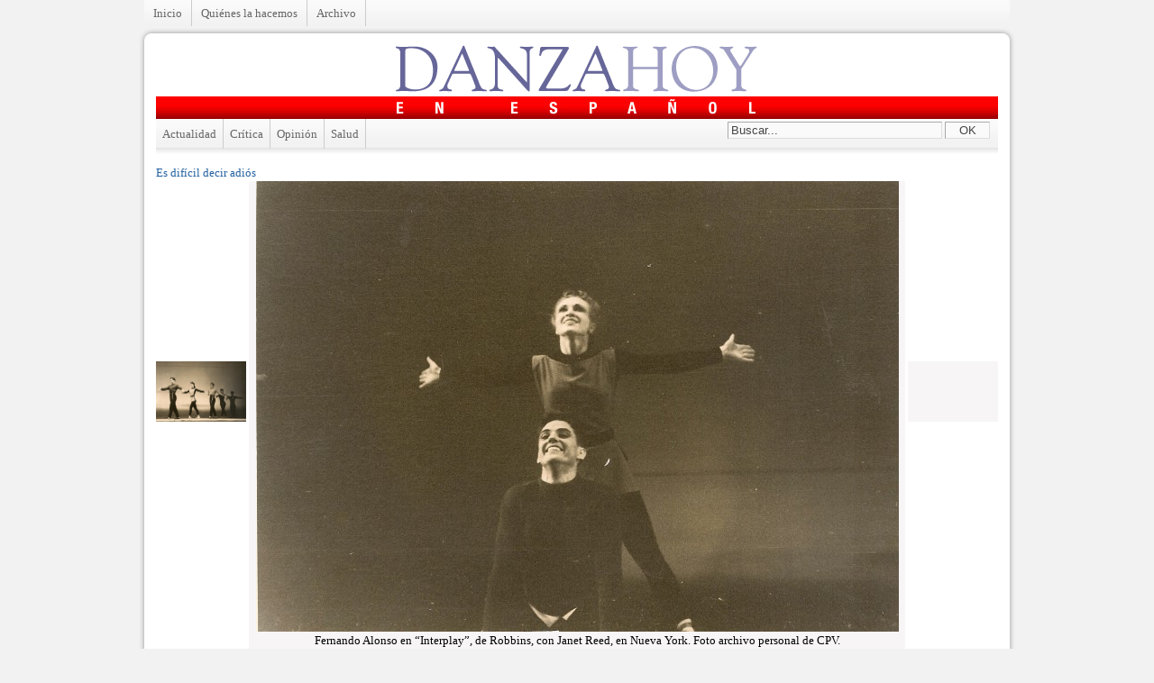

--- FILE ---
content_type: text/html; charset=UTF-8
request_url: https://www.danzahoy.com/home/2013/08/es-dificil-decir-adios/fdojoven2/
body_size: 5301
content:
<!DOCTYPE html PUBLIC "-//W3C//DTD XHTML 1.0 Transitional//EN" "http://www.w3.org/TR/xhtml1/DTD/xhtml1-transitional.dtd">

<!--BEGIN html-->
<html xmlns="http://www.w3.org/1999/xhtml" lang="es-ES">
<!-- Built on WP Framework (http://wpframework.com) - Powered by WordPress (http://wordpress.org) -->

<!--BEGIN head-->
<head profile="http://purl.org/uF/hAtom/0.1/ http://purl.org/uF/2008/03/">

	<title>fdojoven2 &raquo; Danzahoy - Danza en español</title>

	<!-- Meta Tags -->
	<meta http-equiv="Content-Type" content="text/html; charset=UTF-8" />
	<meta name="generator" content="WordPress" />
	<meta name="framework" content="WP Framework" />

	<!-- Favicon: Browser + iPhone Webclip -->
	<link rel="shortcut icon" href="https://www.danzahoy.com/home/wp-content/themes/wp-framework/library/media/images/favicon.ico" />
	<link rel="apple-touch-icon" href="https://www.danzahoy.com/home/wp-content/themes/wp-framework/library/media/images/iphone.png" />

	<!-- Stylesheets -->
	<link rel="stylesheet" href="https://www.danzahoy.com/home/wp-content/themes/wp-framework/style.css" type="text/css" media="screen, projection" />
	<link rel="stylesheet" href="https://www.danzahoy.com/home/wp-content/themes/wp-framework/library/media/css/print.css" type="text/css" media="print" />

  	<!-- Links: RSS + Atom Syndication + Pingback etc. -->
	<link rel="alternate" type="application/rss+xml" title="Danzahoy RSS Feed" href="https://www.danzahoy.com/home/feed/" />
	<link rel="alternate" type="text/xml" title="RSS .92" href="https://www.danzahoy.com/home/feed/rss/" />
	<link rel="alternate" type="application/atom+xml" title="Atom 0.3" href="https://www.danzahoy.com/home/feed/atom/" />
	<link rel="pingback" href="http://www.danzahoy.com/home/xmlrpc.php" />

	<!-- Theme Hook -->
    	<link rel="alternate" type="application/rss+xml" title="Danzahoy &raquo; fdojoven2 RSS de los comentarios" href="https://www.danzahoy.com/home/2013/08/es-dificil-decir-adios/fdojoven2/feed/" />
<script type='text/javascript' src='https://www.danzahoy.com/home/wp-includes/js/jquery/jquery.js?ver=1.8.3'></script>
<script type='text/javascript' src='https://www.danzahoy.com/home/wp-content/themes/wp-framework/library/media/js/supersubs.js?ver=3.5.1'></script>
<script type='text/javascript' src='https://www.danzahoy.com/home/wp-content/themes/wp-framework/library/media/js/jquery.bgiframe.min.js?ver=3.5.1'></script>
<script type='text/javascript' src='https://www.danzahoy.com/home/wp-content/themes/wp-framework/library/media/js/superfish.js?ver=3.5.1'></script>
<script type='text/javascript' src='https://www.danzahoy.com/home/wp-content/themes/wp-framework/library/media/js/screen.js?ver=3.5.1'></script>
<script type='text/javascript' src='https://www.danzahoy.com/home/wp-includes/js/comment-reply.min.js?ver=3.5.1'></script>
<link rel="EditURI" type="application/rsd+xml" title="RSD" href="https://www.danzahoy.com/home/xmlrpc.php?rsd" />
<link rel="wlwmanifest" type="application/wlwmanifest+xml" href="https://www.danzahoy.com/home/wp-includes/wlwmanifest.xml" /> 

<link rel='canonical' href='https://www.danzahoy.com/home/2013/08/es-dificil-decir-adios/fdojoven2/' />
	<style type="text/css">.recentcomments a{display:inline !important;padding:0 !important;margin:0 !important;}</style>
<script type='text/javascript' src='http://www.danzahoy.com/home/wp-content/themes/wp-framework/library/media/js/easySlider1.7.js'></script>
<script type='text/javascript' src='http://www.danzahoy.com/home/wp-content/themes/wp-framework/library/media/js/autoHeight.js'></script>

<!--END head-->
</head>

<!--BEGIN body-->
<body class="singular single attachment y2026 m01 d30 h17 s-y2013 s-m08 s-d21 s-h20 s-author-mgueler mac chrome ch131">
	
<div class="menu"><ul class="nav"><li ><a href="https://www.danzahoy.com/home/" title="Inicio">Inicio</a></li><li class="page_item page-item-2"><a href="https://www.danzahoy.com/home/quienes-somos/">Quiénes la hacemos</a></li><li><a href="http://danzahoy.com/anteriores.php">Archivo</a></li></ul></div>

	<!--BEGIN .container-->
    <div class="containerc"></div>
	<div class="container"><div class="containerb">

		<!--BEGIN .header-->
		<div class="header">
			<div id="logo"><a href="https://www.danzahoy.com/home"><img src="/home/wp-content/themes/wp-framework/library/media/images/danzahoy_logo.gif" /></a></div>
			<p id="tagline"><img src="/home/wp-content/themes/wp-framework/library/media/images/enespanol_logo.jpg" /></p>

		<!--END .header-->
		</div>

        	<div class="list-categories"><div id="buscador"><!--BEGIN #searchform-->
<form class="searchform" method="get" action="https://www.danzahoy.com/home">
	<input class="search" name="s" type="text" value="Buscar..." tabindex="1" />
    <button class="search-btn" type="submit" tabindex="2">OK</button>
<!--END #searchform-->
</form></div><ul>	<li class="cat-item cat-item-3"><a href="https://www.danzahoy.com/home/category/actualidad/" title="Ver todas las entradas archivadas en Actualidad">Actualidad</a>
</li>
	<li class="cat-item cat-item-4"><a href="https://www.danzahoy.com/home/category/critica/" title="Ver todas las entradas archivadas en Crítica">Crítica</a>
</li>
	<li class="cat-item cat-item-5"><a href="https://www.danzahoy.com/home/category/opinion/" title="Ver todas las entradas archivadas en Opinión">Opinión</a>
</li>
	<li class="cat-item cat-item-7"><a href="https://www.danzahoy.com/home/category/salud/" title="Ver todas las entradas archivadas en Salud">Salud</a>
</li>
</ul></div>


		<!--BEGIN #content-->
		<div id="content">
		
 
<div id="image_galeria">

      	            <h2 class="image"><a href="https://www.danzahoy.com/home/2013/08/es-dificil-decir-adios/" rev="attachment">Es difícil decir adiós</a></h2>
                <div class="image_left"><a href='https://www.danzahoy.com/home/2013/08/es-dificil-decir-adios/fdojoven/' title='fdojoven'><img width="100" height="67" src="http://www.danzahoy.com/home/wp-content/uploads/2013/08/fdojoven-e1377115596146-200x135.jpg" class="attachment-100" alt="Fernando Alonso (izq), en Nueva York, en el ballet &quot;Interplay&quot;, de Jerome Robbins. Foto archivo personal CPV." /></a></div> 
                <div class="image_image"><img width="713" height="500" src="http://www.danzahoy.com/home/wp-content/uploads/2013/08/fdojoven2-e1377115772497.jpg" class="attachment-full" alt="Fernando Alonso en &quot;Interplay&quot;, de Robbins, con Janet Reed, en Nueva York. Foto archivo personal de CPV." />                <p>Fernando Alonso en &#8220;Interplay&#8221;, de Robbins, con Janet Reed, en Nueva York. Foto archivo personal de CPV.</p>
                </div> 
                                <div class="image_right"></div> 
    

</div>
<div id="primary" class="hfeed">
<div class="entry-meta entry-footer">
    <p class="twitter">
	<a href="http://twitter.com/home?status=Estoy viendo https://www.danzahoy.com/home/2013/08/es-dificil-decir-adios/fdojoven2/" title="Click para compartir esta foto en Twitter!" target="_blank"> Twitter</a>    </p>
    <p class="facebook">
	<a href="http://www.facebook.com/sharer.php?u=https://www.danzahoy.com/home/2013/08/es-dificil-decir-adios/fdojoven2/&t=fdojoven2" target="blank"> Facebook</a>
    </p>
    <p class="rss">
        	<a href='https://www.danzahoy.com/home/2013/08/es-dificil-decir-adios/fdojoven2/feed/'>RSS a esta nota</a>        </p>
									You can skip to the end and leave a response. Pinging is currently not allowed.
			    </div>

				
<!--BEGIN #respond-->
<div id="respond">

    <div class="cancel-comment-reply"><a rel="nofollow" id="cancel-comment-reply-link" href="/home/2013/08/es-dificil-decir-adios/fdojoven2/#respond" style="display:none;">Cancelar comentario</a></div>
    
    <h3 id="leave-a-reply">Dejar un comentario</h3> 
    
    	
    <!--BEGIN #comment-form-->
	<form id="comment-form" method="post" action="http://www.danzahoy.com/home/wp-comments-post.php">
		
		        
        <!--BEGIN #form-section-author-->
        <div id="form-section-author" class="form-section">
            <input name="author" id="author" type="text" value="" tabindex="1" aria-required='true' />
            <label for="author" class="required">Nombre</label>
        <!--END #form-section-author-->
        </div>
        
        <!--BEGIN #form-section-email-->
        <div id="form-section-email" class="form-section">
            <input name="email" id="email" type="text" value="" tabindex="2" aria-required='true' />
            <label for="email" class="required">Email</label>
        <!--END #form-section-email-->
        </div>
		
        <!--BEGIN #form-section-url-->
        <div id="form-section-url" class="form-section">
            <input name="url" id="url" type="text" value="" tabindex="3" />
            <label for="url">Website</label>
        <!--END #form-section-url-->
        </div>
        
				
		<!--BEGIN #form-section-comment-->
        <div id="form-section-comment" class="form-section">
        	<textarea name="comment" id="comment" tabindex="4" rows="10" cols="65"></textarea>
        <!--END #form-section-comment-->
        </div>
        
        <!--BEGIN #form-section-actions-->
        <div id="form-section-actions" class="form-section">
			<button name="submit" id="submit" type="submit" tabindex="5">Enviar Comentario</button>
			<input type='hidden' name='comment_post_ID' value='6607' id='comment_post_ID' />
<input type='hidden' name='comment_parent' id='comment_parent' value='0' />
        <!--END #form-section-actions-->
        </div>

	    <!--END #comment-form-->
    </form>
    
	<!--END #respond-->
</div>


</div>
        <!--BEGIN #secondary .aside-->
        <div id="secondary" class="aside">
        
                	<div id="relacionadas" class="widget widget_relacionadas">
				<h3  class="related_post_title">Artículos relacionados</h3><ul class="related_post"><li>No hay artículos relacionados</li></ul>        	</div>
                
   
<div id="recent-posts" class="widget widget_recent_entries">
<h3 class="widget-title">Novedades</h3>
<ul>
<li>
<a href="https://www.danzahoy.com/home/2026/01/dos-estrellas-y-una-escena/">Ballet Nacional de Cuba</a>
</li>
<li>
<a href="https://www.danzahoy.com/home/2025/11/de-transgresion-a-icono/">New Adventures</a>
</li>
<li>
<a href="https://www.danzahoy.com/home/2025/11/con-alma-y-cuerpo/">Boddytraffic</a>
</li>
<li>
<a href="https://www.danzahoy.com/home/2025/10/vamos-a-explorar-el-espacio/">Circo Jumbo</a>
</li>
<li>
<a href="https://www.danzahoy.com/home/2025/10/con-la-historia-a-flor-de-piel/">Centro Prodanza de Cuba</a>
</li>
<li>
<a href="https://www.danzahoy.com/home/2025/10/la-tradicion-continua-2/">Friends of Argentine Tango</a>
</li>
<li>
<a href="https://www.danzahoy.com/home/2025/10/un-clasico-para-celebrar-70-anos/">Washington National Opera</a>
</li>
<li>
<a href="https://www.danzahoy.com/home/2025/10/una-decada-con-alto-voltaje/">Acosta Danza</a>
</li>
<li>
<a href="https://www.danzahoy.com/home/2025/09/amores-y-desamores-pasados-por-agua-2/">Malandain Ballet Biarritz</a>
</li>
<li>
<a href="https://www.danzahoy.com/home/2025/09/un-arte-para-todos/">Paula Villaurrutia</a>
</li>
<li>
<a href="https://www.danzahoy.com/home/2025/08/cien-anos-y-van-por-mas/">Teatro Colón</a>
</li>
<li>
<a href="https://www.danzahoy.com/home/2025/08/explosion-de-emociones-y-encanto/">Ballet Estable del Teatro Colón 2</a>
</li>
<li>
<a href="https://www.danzahoy.com/home/2025/07/fiesta-por-partida-doble/">Ballet Estable del Teatro Colón</a>
</li>
<li>
<a href="https://www.danzahoy.com/home/2025/07/asi-en-la-danza-como-en-la-vida/">El cuerpo mutable/Teatro en movimiento</a>
</li>
<li>
<a href="https://www.danzahoy.com/home/2025/07/el-arte-de-sanar-2/">Adapted Tango Program</a>
</li>
</ul>
</div>

    
 
    
        
			<div id="text-5" class="widget widget_text">			<div class="textwidget"><a href="https://twitter.com/DanzahoyM" class="twitter-follow-button" data-show-count="false" data-lang="es">Seguir a @DanzahoyM</a>
<script>!function(d,s,id){var js,fjs=d.getElementsByTagName(s)[0],p=/^http:/.test(d.location)?'http':'https';if(!d.getElementById(id)){js=d.createElement(s);js.id=id;js.src=p+'://platform.twitter.com/widgets.js';fjs.parentNode.insertBefore(js,fjs);}}(document, 'script', 'twitter-wjs');</script></div>
		</div><div id="text-3" class="widget widget_text">			<div class="textwidget">        <script type="text/javascript"><!--
		google_ad_client = "pub-6456978266063804";
		/* 300x250, created 9/29/08 */
		google_ad_slot = "2933608929";
		google_ad_width = 300;
		google_ad_height = 250;
		//-->
	</script>
	<script type="text/javascript"
		src="http://pagead2.googlesyndication.com/pagead/show_ads.js">
	</script>
</div>
		</div><div id="recent-comments-3" class="widget widget_recent_comments"><h3 class="widget-title">Ultimos comentarios</h3><ul id="recentcomments"><li class="recentcomments">Mano en <a href="https://www.danzahoy.com/home/2018/08/los-bailarines-de-la-diaspora/comment-page-1/#comment-121845">Los bailarines de la diáspora</a></li><li class="recentcomments">nora Pinelle en <a href="https://www.danzahoy.com/home/2018/04/se-aduenan-de-la-ciudad/comment-page-1/#comment-118935">Se adueñan de la ciudad</a></li><li class="recentcomments">JOSE M MIRO en <a href="https://www.danzahoy.com/home/2018/06/con-la-pasion-a-flor-de-piel/comment-page-1/#comment-114834">Con la pasión a flor de piel</a></li><li class="recentcomments"><a href='https://www.linkedin.com/pulse/ban-tinh-bot-nghe-do-va-mat-ong-nha-lam-ninh-nguyen/' rel='external nofollow' class='url'>Tinh BộT Nghệ Đỏ</a> en <a href="https://www.danzahoy.com/home/2014/08/la-danza-prende-sus-motores/comment-page-1/#comment-113962">La danza prende sus motores</a></li><li class="recentcomments"><a href='http://www.7sea.cc/comment/html/?383900.html' rel='external nofollow' class='url'>mobile phone users</a> en <a href="https://www.danzahoy.com/home/2016/05/por-las-calles-de-la-habana-vieja/comment-page-1/#comment-113417">Por las calles de La Habana vieja</a></li></ul></div>
                    <div id="relacionadas" class="widget widget_relacionadas"><h3 class="widget-title">Etiquetas de esta nota</h3>
				<a href="https://www.danzahoy.com/home/tag/adapted-tango-program/" rel="tag">Adapted Tango Program</a>, <a href="https://www.danzahoy.com/home/tag/center-for-visual-and-neurocognitive-rehabilitation/" rel="tag">Center for Visual and Neurocognitive Rehabilitation</a>, <a href="https://www.danzahoy.com/home/tag/emory-university/" rel="tag">Emory University</a>, <a href="https://www.danzahoy.com/home/tag/madeleine-hackney/" rel="tag">Madeleine Hackney</a>, <a href="https://www.danzahoy.com/home/tag/programa-de-tango-adaptado/" rel="tag">Programa de Tango Adaptado</a>, <a href="https://www.danzahoy.com/home/tag/tango-mercurio-lanza/" rel="tag">Tango Mercurio lanza</a>, <a href="https://www.danzahoy.com/home/tag/tango-therapy-project/" rel="tag">Tango Therapy Project</a>, <a href="https://www.danzahoy.com/home/tag/tisch-school-of-the-arts-de-la-universidad/" rel="tag">Tisch School of the Arts de la Universidad</a>            </div>
                
        
        
        <div class="widget widget_relacionadas">
<h3 class="widget-title">Etiquetas</h3>
<ul>
<a href='https://www.danzahoy.com/home/tag/abt/' class='tag-link-126' title='37 temas' style='font-size: 9pt;'>ABT</a>
<a href='https://www.danzahoy.com/home/tag/alberto-alonso/' class='tag-link-149' title='30 temas' style='font-size: 9pt;'>alberto alonso</a>
<a href='https://www.danzahoy.com/home/tag/alexei-ratmansky/' class='tag-link-549' title='32 temas' style='font-size: 9pt;'>Alexei Ratmansky</a>
<a href='https://www.danzahoy.com/home/tag/alicia-alonso/' class='tag-link-102' title='108 temas' style='font-size: 9pt;'>alicia Alonso</a>
<a href='https://www.danzahoy.com/home/tag/american-ballet-theatre/' class='tag-link-33' title='102 temas' style='font-size: 9pt;'>American Ballet Theatre</a>
<a href='https://www.danzahoy.com/home/tag/anette-delgado/' class='tag-link-342' title='27 temas' style='font-size: 9pt;'>Anette Delgado</a>
<a href='https://www.danzahoy.com/home/tag/annabelle-lopez-ochoa/' class='tag-link-1409' title='22 temas' style='font-size: 9pt;'>Annabelle Lopez Ochoa</a>
<a href='https://www.danzahoy.com/home/tag/ballet-de-la-opera-de-paris/' class='tag-link-544' title='23 temas' style='font-size: 9pt;'>Ballet de la Ópera de París</a>
<a href='https://www.danzahoy.com/home/tag/ballet-estable-del-teatro-colon/' class='tag-link-534' title='29 temas' style='font-size: 9pt;'>Ballet Estable del Teatro Colón</a>
<a href='https://www.danzahoy.com/home/tag/ballet-nacional-de-cuba/' class='tag-link-10' title='101 temas' style='font-size: 9pt;'>Ballet nacional de Cuba</a>
<a href='https://www.danzahoy.com/home/tag/carlos-acosta/' class='tag-link-187' title='40 temas' style='font-size: 9pt;'>Carlos Acosta</a>
<a href='https://www.danzahoy.com/home/tag/carmen/' class='tag-link-146' title='19 temas' style='font-size: 9pt;'>carmen</a>
<a href='https://www.danzahoy.com/home/tag/cascanueces/' class='tag-link-11' title='29 temas' style='font-size: 9pt;'>Cascanueces</a>
<a href='https://www.danzahoy.com/home/tag/christopher-wheeldon/' class='tag-link-494' title='34 temas' style='font-size: 9pt;'>Christopher Wheeldon</a>
<a href='https://www.danzahoy.com/home/tag/compania-nacional-de-danza/' class='tag-link-19' title='22 temas' style='font-size: 9pt;'>compañía nacional de danza</a>
<a href='https://www.danzahoy.com/home/tag/coppelia/' class='tag-link-301' title='21 temas' style='font-size: 9pt;'>Coppélia</a>
<a href='https://www.danzahoy.com/home/tag/dani-hernandez/' class='tag-link-346' title='21 temas' style='font-size: 9pt;'>Dani Hernández</a>
<a href='https://www.danzahoy.com/home/tag/danza-contemporanea-de-cuba/' class='tag-link-36' title='43 temas' style='font-size: 9pt;'>Danza Contemporánea de Cuba</a>
<a href='https://www.danzahoy.com/home/tag/don-quijote/' class='tag-link-303' title='45 temas' style='font-size: 9pt;'>Don Quijote</a>
<a href='https://www.danzahoy.com/home/tag/el-lago-de-los-cisnes/' class='tag-link-227' title='30 temas' style='font-size: 9pt;'>El Lago de los Cisnes</a>
<a href='https://www.danzahoy.com/home/tag/fernando-alonso/' class='tag-link-177' title='47 temas' style='font-size: 9pt;'>Fernando alonso</a>
<a href='https://www.danzahoy.com/home/tag/flamenco/' class='tag-link-139' title='26 temas' style='font-size: 9pt;'>flamenco</a>
<a href='https://www.danzahoy.com/home/tag/george-balanchine/' class='tag-link-72' title='68 temas' style='font-size: 9pt;'>George Balanchine</a>
<a href='https://www.danzahoy.com/home/tag/george-cespedes/' class='tag-link-38' title='24 temas' style='font-size: 9pt;'>George Céspedes</a>
<a href='https://www.danzahoy.com/home/tag/giselle/' class='tag-link-125' title='57 temas' style='font-size: 9pt;'>Giselle</a>
<a href='https://www.danzahoy.com/home/tag/herman-cornejo/' class='tag-link-205' title='36 temas' style='font-size: 9pt;'>Herman Cornejo</a>
<a href='https://www.danzahoy.com/home/tag/jerome-robbins/' class='tag-link-166' title='21 temas' style='font-size: 9pt;'>Jerome Robbins</a>
<a href='https://www.danzahoy.com/home/tag/julie-kent/' class='tag-link-207' title='27 temas' style='font-size: 9pt;'>Julie Kent</a>
<a href='https://www.danzahoy.com/home/tag/julio-bocca/' class='tag-link-123' title='23 temas' style='font-size: 9pt;'>Julio Bocca</a>
<a href='https://www.danzahoy.com/home/tag/kennedy-center/' class='tag-link-165' title='64 temas' style='font-size: 9pt;'>Kennedy center</a>
<a href='https://www.danzahoy.com/home/tag/kevin-mckenzie/' class='tag-link-34' title='43 temas' style='font-size: 9pt;'>Kevin McKenzie</a>
<a href='https://www.danzahoy.com/home/tag/lago-de-los-cisnes/' class='tag-link-8' title='19 temas' style='font-size: 9pt;'>lago de los cisnes</a>
<a href='https://www.danzahoy.com/home/tag/marcelo-gomes/' class='tag-link-122' title='32 temas' style='font-size: 9pt;'>Marcelo Gomes</a>
<a href='https://www.danzahoy.com/home/tag/marianela-nunez/' class='tag-link-199' title='27 temas' style='font-size: 9pt;'>Marianela Núñez</a>
<a href='https://www.danzahoy.com/home/tag/marius-petipa/' class='tag-link-73' title='101 temas' style='font-size: 9pt;'>Marius Petipa</a>
<a href='https://www.danzahoy.com/home/tag/nacho-duato/' class='tag-link-16' title='21 temas' style='font-size: 9pt;'>nacho duato</a>
<a href='https://www.danzahoy.com/home/tag/new-york-city-ballet/' class='tag-link-612' title='46 temas' style='font-size: 9pt;'>New York City Ballet</a>
<a href='https://www.danzahoy.com/home/tag/paloma-herrera/' class='tag-link-189' title='50 temas' style='font-size: 9pt;'>paloma herrera</a>
<a href='https://www.danzahoy.com/home/tag/romeo-y-julieta/' class='tag-link-1133' title='21 temas' style='font-size: 9pt;'>Romeo y Julieta</a>
<a href='https://www.danzahoy.com/home/tag/sadaise-arencibia/' class='tag-link-341' title='21 temas' style='font-size: 9pt;'>Sadaise Arencibia</a>
<a href='https://www.danzahoy.com/home/tag/san-francisco-ballet/' class='tag-link-470' title='38 temas' style='font-size: 9pt;'>San Francisco Ballet</a>
<a href='https://www.danzahoy.com/home/tag/septime-webre/' class='tag-link-270' title='22 temas' style='font-size: 9pt;'>Septime Webre</a>
<a href='https://www.danzahoy.com/home/tag/the-washington-ballet/' class='tag-link-271' title='26 temas' style='font-size: 9pt;'>The Washington Ballet.</a>
<a href='https://www.danzahoy.com/home/tag/viengsay-valdes/' class='tag-link-188' title='57 temas' style='font-size: 9pt;'>viengsay Valdes</a>
<a href='https://www.danzahoy.com/home/tag/xiomara-reyes/' class='tag-link-467' title='23 temas' style='font-size: 9pt;'>Xiomara Reyes</a></ul>
</div>

                    
		<!--END #secondary .aside-->
		</div>
		<!--END #content-->
		</div>
			
		<!--BEGIN .footer-->
		<div class="footer_bn">
        <script type="text/javascript"><!--
google_ad_client = "pub-6456978266063804";
/* 728x90, created 10/15/08 */
google_ad_slot = "1043799522";
google_ad_width = 728;
google_ad_height = 90;
//-->
</script>
<script type="text/javascript"
src="http://pagead2.googlesyndication.com/pagead/show_ads.js">
</script>
		</div>
        <div class="footer">
        <p><a href="https://www.danzahoy.com/home"><img src="/home/wp-content/themes/wp-framework/library/media/images/danzahoy_logo_pie.gif" /></a></p>
			<p id="copyright">&copy; 2025 <a href="https://www.danzahoy.com/home">Danzahoy</a>. </p>
			<!-- Theme Hook -->
			<script type='text/javascript' src='https://www.danzahoy.com/home/wp-includes/js/hoverIntent.min.js?ver=r6'></script>
		
		<!--END .footer-->
		</div>
	<!--END .container-->
	</div> </div>
    <div class="containerd"></div>
<!--END body-->
</body>
<!--END html(kthxbye)-->
</html>

--- FILE ---
content_type: text/html; charset=utf-8
request_url: https://www.google.com/recaptcha/api2/aframe
body_size: 266
content:
<!DOCTYPE HTML><html><head><meta http-equiv="content-type" content="text/html; charset=UTF-8"></head><body><script nonce="Mq4v-_DwxgdoBf2hMJT9dg">/** Anti-fraud and anti-abuse applications only. See google.com/recaptcha */ try{var clients={'sodar':'https://pagead2.googlesyndication.com/pagead/sodar?'};window.addEventListener("message",function(a){try{if(a.source===window.parent){var b=JSON.parse(a.data);var c=clients[b['id']];if(c){var d=document.createElement('img');d.src=c+b['params']+'&rc='+(localStorage.getItem("rc::a")?sessionStorage.getItem("rc::b"):"");window.document.body.appendChild(d);sessionStorage.setItem("rc::e",parseInt(sessionStorage.getItem("rc::e")||0)+1);localStorage.setItem("rc::h",'1769795390593');}}}catch(b){}});window.parent.postMessage("_grecaptcha_ready", "*");}catch(b){}</script></body></html>

--- FILE ---
content_type: text/css
request_url: https://www.danzahoy.com/home/wp-content/themes/wp-framework/library/media/css/screen.css
body_size: -36
content:
/**
 * CSS - Stylistic CSS Styles
 *
 * @package WPFramework
 * @subpackage Media
 */


